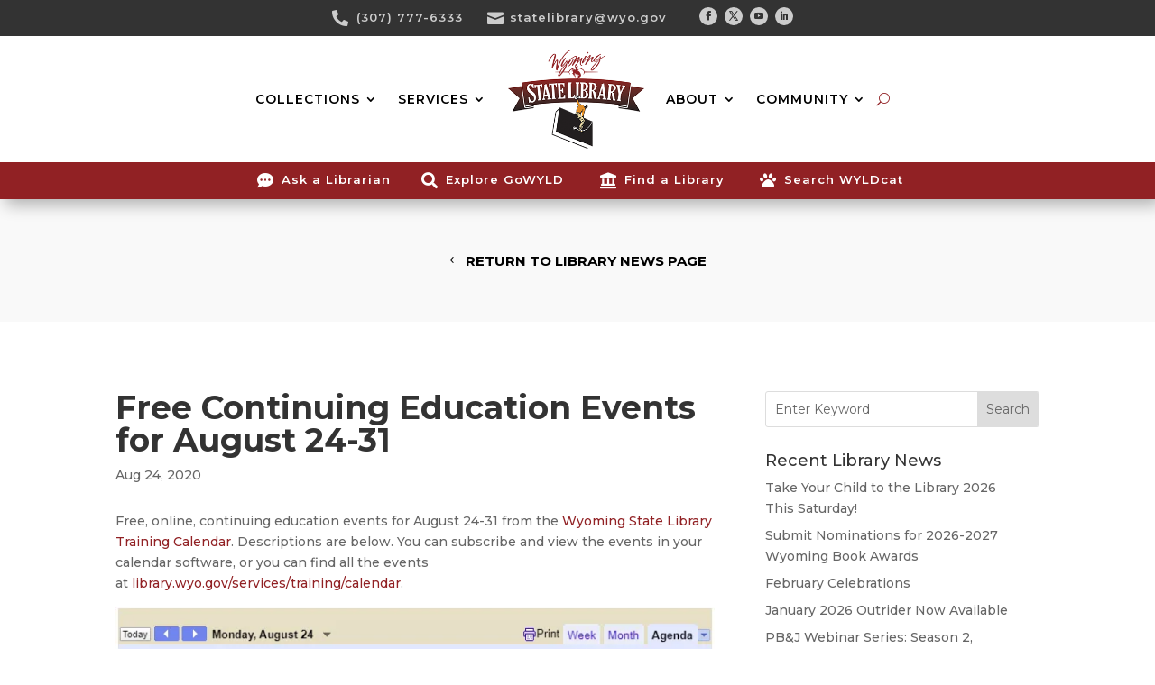

--- FILE ---
content_type: text/html; charset=utf-8
request_url: https://www.google.com/recaptcha/api2/anchor?ar=1&k=6LcP9A0lAAAAAI0GKtHx77DTqBhsge9pyKj7G-uU&co=aHR0cHM6Ly9saWJyYXJ5Lnd5by5nb3Y6NDQz&hl=en&v=N67nZn4AqZkNcbeMu4prBgzg&size=invisible&anchor-ms=20000&execute-ms=30000&cb=t7btuk5x9r73
body_size: 48858
content:
<!DOCTYPE HTML><html dir="ltr" lang="en"><head><meta http-equiv="Content-Type" content="text/html; charset=UTF-8">
<meta http-equiv="X-UA-Compatible" content="IE=edge">
<title>reCAPTCHA</title>
<style type="text/css">
/* cyrillic-ext */
@font-face {
  font-family: 'Roboto';
  font-style: normal;
  font-weight: 400;
  font-stretch: 100%;
  src: url(//fonts.gstatic.com/s/roboto/v48/KFO7CnqEu92Fr1ME7kSn66aGLdTylUAMa3GUBHMdazTgWw.woff2) format('woff2');
  unicode-range: U+0460-052F, U+1C80-1C8A, U+20B4, U+2DE0-2DFF, U+A640-A69F, U+FE2E-FE2F;
}
/* cyrillic */
@font-face {
  font-family: 'Roboto';
  font-style: normal;
  font-weight: 400;
  font-stretch: 100%;
  src: url(//fonts.gstatic.com/s/roboto/v48/KFO7CnqEu92Fr1ME7kSn66aGLdTylUAMa3iUBHMdazTgWw.woff2) format('woff2');
  unicode-range: U+0301, U+0400-045F, U+0490-0491, U+04B0-04B1, U+2116;
}
/* greek-ext */
@font-face {
  font-family: 'Roboto';
  font-style: normal;
  font-weight: 400;
  font-stretch: 100%;
  src: url(//fonts.gstatic.com/s/roboto/v48/KFO7CnqEu92Fr1ME7kSn66aGLdTylUAMa3CUBHMdazTgWw.woff2) format('woff2');
  unicode-range: U+1F00-1FFF;
}
/* greek */
@font-face {
  font-family: 'Roboto';
  font-style: normal;
  font-weight: 400;
  font-stretch: 100%;
  src: url(//fonts.gstatic.com/s/roboto/v48/KFO7CnqEu92Fr1ME7kSn66aGLdTylUAMa3-UBHMdazTgWw.woff2) format('woff2');
  unicode-range: U+0370-0377, U+037A-037F, U+0384-038A, U+038C, U+038E-03A1, U+03A3-03FF;
}
/* math */
@font-face {
  font-family: 'Roboto';
  font-style: normal;
  font-weight: 400;
  font-stretch: 100%;
  src: url(//fonts.gstatic.com/s/roboto/v48/KFO7CnqEu92Fr1ME7kSn66aGLdTylUAMawCUBHMdazTgWw.woff2) format('woff2');
  unicode-range: U+0302-0303, U+0305, U+0307-0308, U+0310, U+0312, U+0315, U+031A, U+0326-0327, U+032C, U+032F-0330, U+0332-0333, U+0338, U+033A, U+0346, U+034D, U+0391-03A1, U+03A3-03A9, U+03B1-03C9, U+03D1, U+03D5-03D6, U+03F0-03F1, U+03F4-03F5, U+2016-2017, U+2034-2038, U+203C, U+2040, U+2043, U+2047, U+2050, U+2057, U+205F, U+2070-2071, U+2074-208E, U+2090-209C, U+20D0-20DC, U+20E1, U+20E5-20EF, U+2100-2112, U+2114-2115, U+2117-2121, U+2123-214F, U+2190, U+2192, U+2194-21AE, U+21B0-21E5, U+21F1-21F2, U+21F4-2211, U+2213-2214, U+2216-22FF, U+2308-230B, U+2310, U+2319, U+231C-2321, U+2336-237A, U+237C, U+2395, U+239B-23B7, U+23D0, U+23DC-23E1, U+2474-2475, U+25AF, U+25B3, U+25B7, U+25BD, U+25C1, U+25CA, U+25CC, U+25FB, U+266D-266F, U+27C0-27FF, U+2900-2AFF, U+2B0E-2B11, U+2B30-2B4C, U+2BFE, U+3030, U+FF5B, U+FF5D, U+1D400-1D7FF, U+1EE00-1EEFF;
}
/* symbols */
@font-face {
  font-family: 'Roboto';
  font-style: normal;
  font-weight: 400;
  font-stretch: 100%;
  src: url(//fonts.gstatic.com/s/roboto/v48/KFO7CnqEu92Fr1ME7kSn66aGLdTylUAMaxKUBHMdazTgWw.woff2) format('woff2');
  unicode-range: U+0001-000C, U+000E-001F, U+007F-009F, U+20DD-20E0, U+20E2-20E4, U+2150-218F, U+2190, U+2192, U+2194-2199, U+21AF, U+21E6-21F0, U+21F3, U+2218-2219, U+2299, U+22C4-22C6, U+2300-243F, U+2440-244A, U+2460-24FF, U+25A0-27BF, U+2800-28FF, U+2921-2922, U+2981, U+29BF, U+29EB, U+2B00-2BFF, U+4DC0-4DFF, U+FFF9-FFFB, U+10140-1018E, U+10190-1019C, U+101A0, U+101D0-101FD, U+102E0-102FB, U+10E60-10E7E, U+1D2C0-1D2D3, U+1D2E0-1D37F, U+1F000-1F0FF, U+1F100-1F1AD, U+1F1E6-1F1FF, U+1F30D-1F30F, U+1F315, U+1F31C, U+1F31E, U+1F320-1F32C, U+1F336, U+1F378, U+1F37D, U+1F382, U+1F393-1F39F, U+1F3A7-1F3A8, U+1F3AC-1F3AF, U+1F3C2, U+1F3C4-1F3C6, U+1F3CA-1F3CE, U+1F3D4-1F3E0, U+1F3ED, U+1F3F1-1F3F3, U+1F3F5-1F3F7, U+1F408, U+1F415, U+1F41F, U+1F426, U+1F43F, U+1F441-1F442, U+1F444, U+1F446-1F449, U+1F44C-1F44E, U+1F453, U+1F46A, U+1F47D, U+1F4A3, U+1F4B0, U+1F4B3, U+1F4B9, U+1F4BB, U+1F4BF, U+1F4C8-1F4CB, U+1F4D6, U+1F4DA, U+1F4DF, U+1F4E3-1F4E6, U+1F4EA-1F4ED, U+1F4F7, U+1F4F9-1F4FB, U+1F4FD-1F4FE, U+1F503, U+1F507-1F50B, U+1F50D, U+1F512-1F513, U+1F53E-1F54A, U+1F54F-1F5FA, U+1F610, U+1F650-1F67F, U+1F687, U+1F68D, U+1F691, U+1F694, U+1F698, U+1F6AD, U+1F6B2, U+1F6B9-1F6BA, U+1F6BC, U+1F6C6-1F6CF, U+1F6D3-1F6D7, U+1F6E0-1F6EA, U+1F6F0-1F6F3, U+1F6F7-1F6FC, U+1F700-1F7FF, U+1F800-1F80B, U+1F810-1F847, U+1F850-1F859, U+1F860-1F887, U+1F890-1F8AD, U+1F8B0-1F8BB, U+1F8C0-1F8C1, U+1F900-1F90B, U+1F93B, U+1F946, U+1F984, U+1F996, U+1F9E9, U+1FA00-1FA6F, U+1FA70-1FA7C, U+1FA80-1FA89, U+1FA8F-1FAC6, U+1FACE-1FADC, U+1FADF-1FAE9, U+1FAF0-1FAF8, U+1FB00-1FBFF;
}
/* vietnamese */
@font-face {
  font-family: 'Roboto';
  font-style: normal;
  font-weight: 400;
  font-stretch: 100%;
  src: url(//fonts.gstatic.com/s/roboto/v48/KFO7CnqEu92Fr1ME7kSn66aGLdTylUAMa3OUBHMdazTgWw.woff2) format('woff2');
  unicode-range: U+0102-0103, U+0110-0111, U+0128-0129, U+0168-0169, U+01A0-01A1, U+01AF-01B0, U+0300-0301, U+0303-0304, U+0308-0309, U+0323, U+0329, U+1EA0-1EF9, U+20AB;
}
/* latin-ext */
@font-face {
  font-family: 'Roboto';
  font-style: normal;
  font-weight: 400;
  font-stretch: 100%;
  src: url(//fonts.gstatic.com/s/roboto/v48/KFO7CnqEu92Fr1ME7kSn66aGLdTylUAMa3KUBHMdazTgWw.woff2) format('woff2');
  unicode-range: U+0100-02BA, U+02BD-02C5, U+02C7-02CC, U+02CE-02D7, U+02DD-02FF, U+0304, U+0308, U+0329, U+1D00-1DBF, U+1E00-1E9F, U+1EF2-1EFF, U+2020, U+20A0-20AB, U+20AD-20C0, U+2113, U+2C60-2C7F, U+A720-A7FF;
}
/* latin */
@font-face {
  font-family: 'Roboto';
  font-style: normal;
  font-weight: 400;
  font-stretch: 100%;
  src: url(//fonts.gstatic.com/s/roboto/v48/KFO7CnqEu92Fr1ME7kSn66aGLdTylUAMa3yUBHMdazQ.woff2) format('woff2');
  unicode-range: U+0000-00FF, U+0131, U+0152-0153, U+02BB-02BC, U+02C6, U+02DA, U+02DC, U+0304, U+0308, U+0329, U+2000-206F, U+20AC, U+2122, U+2191, U+2193, U+2212, U+2215, U+FEFF, U+FFFD;
}
/* cyrillic-ext */
@font-face {
  font-family: 'Roboto';
  font-style: normal;
  font-weight: 500;
  font-stretch: 100%;
  src: url(//fonts.gstatic.com/s/roboto/v48/KFO7CnqEu92Fr1ME7kSn66aGLdTylUAMa3GUBHMdazTgWw.woff2) format('woff2');
  unicode-range: U+0460-052F, U+1C80-1C8A, U+20B4, U+2DE0-2DFF, U+A640-A69F, U+FE2E-FE2F;
}
/* cyrillic */
@font-face {
  font-family: 'Roboto';
  font-style: normal;
  font-weight: 500;
  font-stretch: 100%;
  src: url(//fonts.gstatic.com/s/roboto/v48/KFO7CnqEu92Fr1ME7kSn66aGLdTylUAMa3iUBHMdazTgWw.woff2) format('woff2');
  unicode-range: U+0301, U+0400-045F, U+0490-0491, U+04B0-04B1, U+2116;
}
/* greek-ext */
@font-face {
  font-family: 'Roboto';
  font-style: normal;
  font-weight: 500;
  font-stretch: 100%;
  src: url(//fonts.gstatic.com/s/roboto/v48/KFO7CnqEu92Fr1ME7kSn66aGLdTylUAMa3CUBHMdazTgWw.woff2) format('woff2');
  unicode-range: U+1F00-1FFF;
}
/* greek */
@font-face {
  font-family: 'Roboto';
  font-style: normal;
  font-weight: 500;
  font-stretch: 100%;
  src: url(//fonts.gstatic.com/s/roboto/v48/KFO7CnqEu92Fr1ME7kSn66aGLdTylUAMa3-UBHMdazTgWw.woff2) format('woff2');
  unicode-range: U+0370-0377, U+037A-037F, U+0384-038A, U+038C, U+038E-03A1, U+03A3-03FF;
}
/* math */
@font-face {
  font-family: 'Roboto';
  font-style: normal;
  font-weight: 500;
  font-stretch: 100%;
  src: url(//fonts.gstatic.com/s/roboto/v48/KFO7CnqEu92Fr1ME7kSn66aGLdTylUAMawCUBHMdazTgWw.woff2) format('woff2');
  unicode-range: U+0302-0303, U+0305, U+0307-0308, U+0310, U+0312, U+0315, U+031A, U+0326-0327, U+032C, U+032F-0330, U+0332-0333, U+0338, U+033A, U+0346, U+034D, U+0391-03A1, U+03A3-03A9, U+03B1-03C9, U+03D1, U+03D5-03D6, U+03F0-03F1, U+03F4-03F5, U+2016-2017, U+2034-2038, U+203C, U+2040, U+2043, U+2047, U+2050, U+2057, U+205F, U+2070-2071, U+2074-208E, U+2090-209C, U+20D0-20DC, U+20E1, U+20E5-20EF, U+2100-2112, U+2114-2115, U+2117-2121, U+2123-214F, U+2190, U+2192, U+2194-21AE, U+21B0-21E5, U+21F1-21F2, U+21F4-2211, U+2213-2214, U+2216-22FF, U+2308-230B, U+2310, U+2319, U+231C-2321, U+2336-237A, U+237C, U+2395, U+239B-23B7, U+23D0, U+23DC-23E1, U+2474-2475, U+25AF, U+25B3, U+25B7, U+25BD, U+25C1, U+25CA, U+25CC, U+25FB, U+266D-266F, U+27C0-27FF, U+2900-2AFF, U+2B0E-2B11, U+2B30-2B4C, U+2BFE, U+3030, U+FF5B, U+FF5D, U+1D400-1D7FF, U+1EE00-1EEFF;
}
/* symbols */
@font-face {
  font-family: 'Roboto';
  font-style: normal;
  font-weight: 500;
  font-stretch: 100%;
  src: url(//fonts.gstatic.com/s/roboto/v48/KFO7CnqEu92Fr1ME7kSn66aGLdTylUAMaxKUBHMdazTgWw.woff2) format('woff2');
  unicode-range: U+0001-000C, U+000E-001F, U+007F-009F, U+20DD-20E0, U+20E2-20E4, U+2150-218F, U+2190, U+2192, U+2194-2199, U+21AF, U+21E6-21F0, U+21F3, U+2218-2219, U+2299, U+22C4-22C6, U+2300-243F, U+2440-244A, U+2460-24FF, U+25A0-27BF, U+2800-28FF, U+2921-2922, U+2981, U+29BF, U+29EB, U+2B00-2BFF, U+4DC0-4DFF, U+FFF9-FFFB, U+10140-1018E, U+10190-1019C, U+101A0, U+101D0-101FD, U+102E0-102FB, U+10E60-10E7E, U+1D2C0-1D2D3, U+1D2E0-1D37F, U+1F000-1F0FF, U+1F100-1F1AD, U+1F1E6-1F1FF, U+1F30D-1F30F, U+1F315, U+1F31C, U+1F31E, U+1F320-1F32C, U+1F336, U+1F378, U+1F37D, U+1F382, U+1F393-1F39F, U+1F3A7-1F3A8, U+1F3AC-1F3AF, U+1F3C2, U+1F3C4-1F3C6, U+1F3CA-1F3CE, U+1F3D4-1F3E0, U+1F3ED, U+1F3F1-1F3F3, U+1F3F5-1F3F7, U+1F408, U+1F415, U+1F41F, U+1F426, U+1F43F, U+1F441-1F442, U+1F444, U+1F446-1F449, U+1F44C-1F44E, U+1F453, U+1F46A, U+1F47D, U+1F4A3, U+1F4B0, U+1F4B3, U+1F4B9, U+1F4BB, U+1F4BF, U+1F4C8-1F4CB, U+1F4D6, U+1F4DA, U+1F4DF, U+1F4E3-1F4E6, U+1F4EA-1F4ED, U+1F4F7, U+1F4F9-1F4FB, U+1F4FD-1F4FE, U+1F503, U+1F507-1F50B, U+1F50D, U+1F512-1F513, U+1F53E-1F54A, U+1F54F-1F5FA, U+1F610, U+1F650-1F67F, U+1F687, U+1F68D, U+1F691, U+1F694, U+1F698, U+1F6AD, U+1F6B2, U+1F6B9-1F6BA, U+1F6BC, U+1F6C6-1F6CF, U+1F6D3-1F6D7, U+1F6E0-1F6EA, U+1F6F0-1F6F3, U+1F6F7-1F6FC, U+1F700-1F7FF, U+1F800-1F80B, U+1F810-1F847, U+1F850-1F859, U+1F860-1F887, U+1F890-1F8AD, U+1F8B0-1F8BB, U+1F8C0-1F8C1, U+1F900-1F90B, U+1F93B, U+1F946, U+1F984, U+1F996, U+1F9E9, U+1FA00-1FA6F, U+1FA70-1FA7C, U+1FA80-1FA89, U+1FA8F-1FAC6, U+1FACE-1FADC, U+1FADF-1FAE9, U+1FAF0-1FAF8, U+1FB00-1FBFF;
}
/* vietnamese */
@font-face {
  font-family: 'Roboto';
  font-style: normal;
  font-weight: 500;
  font-stretch: 100%;
  src: url(//fonts.gstatic.com/s/roboto/v48/KFO7CnqEu92Fr1ME7kSn66aGLdTylUAMa3OUBHMdazTgWw.woff2) format('woff2');
  unicode-range: U+0102-0103, U+0110-0111, U+0128-0129, U+0168-0169, U+01A0-01A1, U+01AF-01B0, U+0300-0301, U+0303-0304, U+0308-0309, U+0323, U+0329, U+1EA0-1EF9, U+20AB;
}
/* latin-ext */
@font-face {
  font-family: 'Roboto';
  font-style: normal;
  font-weight: 500;
  font-stretch: 100%;
  src: url(//fonts.gstatic.com/s/roboto/v48/KFO7CnqEu92Fr1ME7kSn66aGLdTylUAMa3KUBHMdazTgWw.woff2) format('woff2');
  unicode-range: U+0100-02BA, U+02BD-02C5, U+02C7-02CC, U+02CE-02D7, U+02DD-02FF, U+0304, U+0308, U+0329, U+1D00-1DBF, U+1E00-1E9F, U+1EF2-1EFF, U+2020, U+20A0-20AB, U+20AD-20C0, U+2113, U+2C60-2C7F, U+A720-A7FF;
}
/* latin */
@font-face {
  font-family: 'Roboto';
  font-style: normal;
  font-weight: 500;
  font-stretch: 100%;
  src: url(//fonts.gstatic.com/s/roboto/v48/KFO7CnqEu92Fr1ME7kSn66aGLdTylUAMa3yUBHMdazQ.woff2) format('woff2');
  unicode-range: U+0000-00FF, U+0131, U+0152-0153, U+02BB-02BC, U+02C6, U+02DA, U+02DC, U+0304, U+0308, U+0329, U+2000-206F, U+20AC, U+2122, U+2191, U+2193, U+2212, U+2215, U+FEFF, U+FFFD;
}
/* cyrillic-ext */
@font-face {
  font-family: 'Roboto';
  font-style: normal;
  font-weight: 900;
  font-stretch: 100%;
  src: url(//fonts.gstatic.com/s/roboto/v48/KFO7CnqEu92Fr1ME7kSn66aGLdTylUAMa3GUBHMdazTgWw.woff2) format('woff2');
  unicode-range: U+0460-052F, U+1C80-1C8A, U+20B4, U+2DE0-2DFF, U+A640-A69F, U+FE2E-FE2F;
}
/* cyrillic */
@font-face {
  font-family: 'Roboto';
  font-style: normal;
  font-weight: 900;
  font-stretch: 100%;
  src: url(//fonts.gstatic.com/s/roboto/v48/KFO7CnqEu92Fr1ME7kSn66aGLdTylUAMa3iUBHMdazTgWw.woff2) format('woff2');
  unicode-range: U+0301, U+0400-045F, U+0490-0491, U+04B0-04B1, U+2116;
}
/* greek-ext */
@font-face {
  font-family: 'Roboto';
  font-style: normal;
  font-weight: 900;
  font-stretch: 100%;
  src: url(//fonts.gstatic.com/s/roboto/v48/KFO7CnqEu92Fr1ME7kSn66aGLdTylUAMa3CUBHMdazTgWw.woff2) format('woff2');
  unicode-range: U+1F00-1FFF;
}
/* greek */
@font-face {
  font-family: 'Roboto';
  font-style: normal;
  font-weight: 900;
  font-stretch: 100%;
  src: url(//fonts.gstatic.com/s/roboto/v48/KFO7CnqEu92Fr1ME7kSn66aGLdTylUAMa3-UBHMdazTgWw.woff2) format('woff2');
  unicode-range: U+0370-0377, U+037A-037F, U+0384-038A, U+038C, U+038E-03A1, U+03A3-03FF;
}
/* math */
@font-face {
  font-family: 'Roboto';
  font-style: normal;
  font-weight: 900;
  font-stretch: 100%;
  src: url(//fonts.gstatic.com/s/roboto/v48/KFO7CnqEu92Fr1ME7kSn66aGLdTylUAMawCUBHMdazTgWw.woff2) format('woff2');
  unicode-range: U+0302-0303, U+0305, U+0307-0308, U+0310, U+0312, U+0315, U+031A, U+0326-0327, U+032C, U+032F-0330, U+0332-0333, U+0338, U+033A, U+0346, U+034D, U+0391-03A1, U+03A3-03A9, U+03B1-03C9, U+03D1, U+03D5-03D6, U+03F0-03F1, U+03F4-03F5, U+2016-2017, U+2034-2038, U+203C, U+2040, U+2043, U+2047, U+2050, U+2057, U+205F, U+2070-2071, U+2074-208E, U+2090-209C, U+20D0-20DC, U+20E1, U+20E5-20EF, U+2100-2112, U+2114-2115, U+2117-2121, U+2123-214F, U+2190, U+2192, U+2194-21AE, U+21B0-21E5, U+21F1-21F2, U+21F4-2211, U+2213-2214, U+2216-22FF, U+2308-230B, U+2310, U+2319, U+231C-2321, U+2336-237A, U+237C, U+2395, U+239B-23B7, U+23D0, U+23DC-23E1, U+2474-2475, U+25AF, U+25B3, U+25B7, U+25BD, U+25C1, U+25CA, U+25CC, U+25FB, U+266D-266F, U+27C0-27FF, U+2900-2AFF, U+2B0E-2B11, U+2B30-2B4C, U+2BFE, U+3030, U+FF5B, U+FF5D, U+1D400-1D7FF, U+1EE00-1EEFF;
}
/* symbols */
@font-face {
  font-family: 'Roboto';
  font-style: normal;
  font-weight: 900;
  font-stretch: 100%;
  src: url(//fonts.gstatic.com/s/roboto/v48/KFO7CnqEu92Fr1ME7kSn66aGLdTylUAMaxKUBHMdazTgWw.woff2) format('woff2');
  unicode-range: U+0001-000C, U+000E-001F, U+007F-009F, U+20DD-20E0, U+20E2-20E4, U+2150-218F, U+2190, U+2192, U+2194-2199, U+21AF, U+21E6-21F0, U+21F3, U+2218-2219, U+2299, U+22C4-22C6, U+2300-243F, U+2440-244A, U+2460-24FF, U+25A0-27BF, U+2800-28FF, U+2921-2922, U+2981, U+29BF, U+29EB, U+2B00-2BFF, U+4DC0-4DFF, U+FFF9-FFFB, U+10140-1018E, U+10190-1019C, U+101A0, U+101D0-101FD, U+102E0-102FB, U+10E60-10E7E, U+1D2C0-1D2D3, U+1D2E0-1D37F, U+1F000-1F0FF, U+1F100-1F1AD, U+1F1E6-1F1FF, U+1F30D-1F30F, U+1F315, U+1F31C, U+1F31E, U+1F320-1F32C, U+1F336, U+1F378, U+1F37D, U+1F382, U+1F393-1F39F, U+1F3A7-1F3A8, U+1F3AC-1F3AF, U+1F3C2, U+1F3C4-1F3C6, U+1F3CA-1F3CE, U+1F3D4-1F3E0, U+1F3ED, U+1F3F1-1F3F3, U+1F3F5-1F3F7, U+1F408, U+1F415, U+1F41F, U+1F426, U+1F43F, U+1F441-1F442, U+1F444, U+1F446-1F449, U+1F44C-1F44E, U+1F453, U+1F46A, U+1F47D, U+1F4A3, U+1F4B0, U+1F4B3, U+1F4B9, U+1F4BB, U+1F4BF, U+1F4C8-1F4CB, U+1F4D6, U+1F4DA, U+1F4DF, U+1F4E3-1F4E6, U+1F4EA-1F4ED, U+1F4F7, U+1F4F9-1F4FB, U+1F4FD-1F4FE, U+1F503, U+1F507-1F50B, U+1F50D, U+1F512-1F513, U+1F53E-1F54A, U+1F54F-1F5FA, U+1F610, U+1F650-1F67F, U+1F687, U+1F68D, U+1F691, U+1F694, U+1F698, U+1F6AD, U+1F6B2, U+1F6B9-1F6BA, U+1F6BC, U+1F6C6-1F6CF, U+1F6D3-1F6D7, U+1F6E0-1F6EA, U+1F6F0-1F6F3, U+1F6F7-1F6FC, U+1F700-1F7FF, U+1F800-1F80B, U+1F810-1F847, U+1F850-1F859, U+1F860-1F887, U+1F890-1F8AD, U+1F8B0-1F8BB, U+1F8C0-1F8C1, U+1F900-1F90B, U+1F93B, U+1F946, U+1F984, U+1F996, U+1F9E9, U+1FA00-1FA6F, U+1FA70-1FA7C, U+1FA80-1FA89, U+1FA8F-1FAC6, U+1FACE-1FADC, U+1FADF-1FAE9, U+1FAF0-1FAF8, U+1FB00-1FBFF;
}
/* vietnamese */
@font-face {
  font-family: 'Roboto';
  font-style: normal;
  font-weight: 900;
  font-stretch: 100%;
  src: url(//fonts.gstatic.com/s/roboto/v48/KFO7CnqEu92Fr1ME7kSn66aGLdTylUAMa3OUBHMdazTgWw.woff2) format('woff2');
  unicode-range: U+0102-0103, U+0110-0111, U+0128-0129, U+0168-0169, U+01A0-01A1, U+01AF-01B0, U+0300-0301, U+0303-0304, U+0308-0309, U+0323, U+0329, U+1EA0-1EF9, U+20AB;
}
/* latin-ext */
@font-face {
  font-family: 'Roboto';
  font-style: normal;
  font-weight: 900;
  font-stretch: 100%;
  src: url(//fonts.gstatic.com/s/roboto/v48/KFO7CnqEu92Fr1ME7kSn66aGLdTylUAMa3KUBHMdazTgWw.woff2) format('woff2');
  unicode-range: U+0100-02BA, U+02BD-02C5, U+02C7-02CC, U+02CE-02D7, U+02DD-02FF, U+0304, U+0308, U+0329, U+1D00-1DBF, U+1E00-1E9F, U+1EF2-1EFF, U+2020, U+20A0-20AB, U+20AD-20C0, U+2113, U+2C60-2C7F, U+A720-A7FF;
}
/* latin */
@font-face {
  font-family: 'Roboto';
  font-style: normal;
  font-weight: 900;
  font-stretch: 100%;
  src: url(//fonts.gstatic.com/s/roboto/v48/KFO7CnqEu92Fr1ME7kSn66aGLdTylUAMa3yUBHMdazQ.woff2) format('woff2');
  unicode-range: U+0000-00FF, U+0131, U+0152-0153, U+02BB-02BC, U+02C6, U+02DA, U+02DC, U+0304, U+0308, U+0329, U+2000-206F, U+20AC, U+2122, U+2191, U+2193, U+2212, U+2215, U+FEFF, U+FFFD;
}

</style>
<link rel="stylesheet" type="text/css" href="https://www.gstatic.com/recaptcha/releases/N67nZn4AqZkNcbeMu4prBgzg/styles__ltr.css">
<script nonce="iPzWJya_Z2pw8PQxWdukYQ" type="text/javascript">window['__recaptcha_api'] = 'https://www.google.com/recaptcha/api2/';</script>
<script type="text/javascript" src="https://www.gstatic.com/recaptcha/releases/N67nZn4AqZkNcbeMu4prBgzg/recaptcha__en.js" nonce="iPzWJya_Z2pw8PQxWdukYQ">
      
    </script></head>
<body><div id="rc-anchor-alert" class="rc-anchor-alert"></div>
<input type="hidden" id="recaptcha-token" value="[base64]">
<script type="text/javascript" nonce="iPzWJya_Z2pw8PQxWdukYQ">
      recaptcha.anchor.Main.init("[\x22ainput\x22,[\x22bgdata\x22,\x22\x22,\[base64]/[base64]/[base64]/[base64]/[base64]/[base64]/[base64]/[base64]/bmV3IFlbcV0oQVswXSk6aD09Mj9uZXcgWVtxXShBWzBdLEFbMV0pOmg9PTM/bmV3IFlbcV0oQVswXSxBWzFdLEFbMl0pOmg9PTQ/[base64]/aXcoSS5ILEkpOngoOCx0cnVlLEkpfSxFMj12LnJlcXVlc3RJZGxlQ2FsbGJhY2s/[base64]/[base64]/[base64]/[base64]\\u003d\x22,\[base64]\\u003d\x22,\[base64]/Dq8K1wqJiw6d/w4cQw7Q6DDXCrBfDs0Mjw5HCoRpCC8OOwrsgwp5DIsKbw6zCqcOIPsK9wozDqA3CmhzCpjbDlsKyKyUuwqtbWXIIwoTDonoQIhvCk8K7AcKXNWnDvMOER8ONQsKmQ2XDhiXCrMOEd0smU8O6c8KRwr/Dm3/Ds1EnwqrDhMO/fcOhw53CoknDicODw5rDvsKALsO6wpHDoRRDw6pyI8KPw5nDmXdnWW3DiCV3w6/CjsKYVsO1w5zDoMK6CMK0w7BLTMOhX8KAIcK7LVYgwplewqF+woRuwonDhmRywoxRQUfCvkwzwr3DoMOUGSYPf3FPcyLDhMOPwonDoj5Lw4MgHzNzAnBewrM9W34SIU0DGk/ChBV5w6nDpxHCncKrw53CgFZ7LnE4wpDDiErCjsOrw6Znw5Zdw7XDtMKKwoMvbwLCh8K3wq8lwoRnwpXCo8KGw4rDu29Xew5gw6xVKVohVAjDpcKuwrtTW3dGQUk/wq3CsHTDt2zDpBrCuC/DkMKdXjovw6HDug1gw5XCi8OINR/Dm8OHVcKhwpJnZ8Kyw7RFBx7DsH7DqFbDlEpowrNhw7ccT8Kxw6kcwqpBIjxIw7XCpg/DkkU/[base64]/DgX/Cu8K3eH0vGAbDjcKtF8OIwo/DvcKSZDHCtwXDsXVsw7LChsOKw4wXwrPCm1TDq3LDlTVZR3AmE8KeX8O1VsOnw7ckwrEJChrDrGcFw5dvB1fDoMO9wpR+VsK3wocqY1tGwpdFw4Y6d8OGfRjDvH8sfMOsPhAZZsKKwqgcw5DDgsOCWw7DixzDkSLCr8O5Mw/ChMOuw6vDmW/CnsOjwq3DsQtYw6LCrMOmMTpiwqI8w68RHR/Ds1xLMcO4woJ8wp/DgT91woNQfMKWZcKDwoPCosKgwpbCuHMIwoJ8wr/CpcOcwqfDmTvDtcO3EMKGwozCghxgDXcyKBnCh8KTwo9Aw4Faw7UqAsKQE8KDwpbDiiDCuSRSw5d7G13Dl8K8wrEdeGFPD8KgwrkzScO/YEFfw44ew5JdWwjCisOjw6rCm8OBbiF0w7DDq8Kww4zDnzDDuULDmlvCg8Ogw7Vcw4cUw4jDvCfCny86w60fXhjDoMKDIzLDlcKDCTfCr8OhQcKYcjzDk8K9w5/Dh2EAG8OMw77ClzcBw4d3wo3DpjQWw4cfYyVYXcOHwpxrw6gjw5sZJWF9w5lhwoRIQkwjLcOww6vChVFwwoNPYSAkWiTDicKFw5V4XcOBJ8KoJ8O1NMK8w6vCmRQUw7bCqcKsAsKrw5l7W8OWeSJ+NkZzwqJPwpJ4HMO7OgjDsl49HMOTwofDocKTw44KKT/DtMOcZ3dLB8KIwprCoMKVw4LDtsOYwqbDl8Onw5fCo0hjQ8K/wr0keyJXw7vClT3DlcOvw6HDisOTfsKbwonCmsKFwq3Cq1tcwo0hWsOQwqkmwr9hw5fDucOXGmfCpHjCpAJ4wrQSC8OkwrXDucKwVsK4w6PCrsKhwq1UHBbClcKlworCtcOTeQXDqEZowovDoCg7w7jCiXLCmmhafWpYXsOQNlJkWVXDqGHCq8Owwo/CiMOaLhXClUnCjUk8USHCocOSw7d7w45ewqhuwqV1b0bDlHbDicO8VsOSIsKrSj4mwqnChXYVwp/CrXXCvcOYTMOnfh/[base64]/CtcOvak4kDsOgw4treidULmHCmsOhTlEvNwTChFMYw6bCqBV5wobCqTrDqQxww4vCqMO7UCbCtcOBQMK/[base64]/DgsOkwpczw7cRw5ofwojDtMK/RcO2OsOtwo5dwoPCtFTCtsOzKTddYMOvMcK+eGx4fkvCucOud8KJw48pNMK+wqR/wpVNw71sZcKQwqLCocO3wq0+AcKKecOqShfDgMKrworDn8KUwqbCoXJEJMOnwrzCqS80w4zDuMOtE8OLw47CocOlZ1tiw5DCjB0PwofCgMKqWHQXScKgeQLDu8OEw5PDqlx4OsK5HifCp8KzaTQ1QcO2R1ROw63ClFgOw5tPB3PDkMKtwpHDvcOYw7/DncOIWsOsw6XCkcK5Z8OXw5PDjcKOwp7Djl0YFcOtwqLDn8KWw6MMERYHT8KVw6HDlxh9w4xXw6XDum1SwqHDkUjDhMKmwr3Ds8Orwp3CscKtZcOVL8KDR8Oaw6Rxwqd2w6x7w73CiMKCw4YvdcKxf0LClR/CuibDmsKdwrHCp1bCosKBdjVsWCLCohfDosOQAsK0bznCosKYK3krGMOySEHDrsKZasOYw7djR3oRw5XDrsK2wrHDki03wprDhMK+GcKcHcOEcDjDlG1EGA7CnmzCoiPDoipQwppsIsORw7FyCMKKT8KZGMOWwpZhChDDgcK+w6BVOMOfwqUGwrHCshR/w7/[base64]/Cq8OhODAZw6ZEwqfDosOxw440fMK1wp4Fw7nDpMOqFcODAcOxwo87ODTCncOxw6leKzPDgUvDsnoLwoDCqBU5w5DCm8K1aMKADz8GwpfDr8KrOlbDoMKkEj/DjUzCsgPDpiUzQ8OQH8KsHsOaw4tjwq0RwrvDpMKOwq/CpwfCksOswrYkw7bDh1vChWRBKEgHGj/[base64]/DrybDsgzCn8OIX0vDmcO8w7dXYk/[base64]/[base64]/DlEwEPsOswoHDmsOCwopjw4EKw4heesO3dsK2YcKnw591ScK1wqA9CR/ClcKjYsK5wpHCvcO7b8ORBCXDsVVow7kzUQXChHE1DsKxw7zDhG/CiBlEA8OPQHjCqiLCqMOQSMOxw7XDk3EtQ8OaGsKLw78GwqfDpC/CuRwXw6rDocK6XcK9Q8O0w5Vkw5tVd8OaPDcuw4xnMx/DgcKHw7hWBMKtwp/DnFpgAcOLwrPDssOnw4XDgXQyTMKNFcKswrM/GWAww4cRwpDDlcKswpQ+dDzCjyHDr8KBw5FbwpFDw7bCrA9FA8OeYhUzw5rDh0/Dh8OPw5wRwrPCgMOXf3F1NMKfwojDmsKKZsO4w7hKw4J5w4FZasOYw7PCtsOAw5HCvcOvwrs3FsOEGV3CsjdBwpQ+w4NqC8KfBSM/[base64]/wrnCm8OiJsKOw7zDtsKDUVzDgBnCpsKIw7rCr8O2ckV4acKLdsK8w7UswqgTVkVlJhxKwp7CsUjCpcKfdyDDmXXCpRArdFTCp3MlOcOBZMKAQT7CrwrDnMO7wpVRwpFQDzjCjsOuw6gRMVLCniDDjlJCPMOAw7vDmiVAw6DCj8OVNEQsw4LCs8O/Q0jCo3Mow4pfdsKuX8Kcw5PDgF7Dv8K0wpfCv8KUwpRJWMO4wr7Cti82w6fDkcOzbDPDmTQMHy7CvGXDtcOkw59kIR/DgHfCq8Omwrwiw53DmlrDvn8wwpHDuH3CucKIMAEWImDDhmXDnsO5wqXCq8KPRl7CkFrDrsONYMOmw6DCvBBTw4ELI8Kbbgx5fsOuw44TwqDDtWFSRMKgLDBcw6nDnsKswoPDtcKAwr/CgcKlw7Z5VsKYw5BWwrDCk8KhIG03w6TDv8KbwqXChcK8aMKJw6oaL1F5wpkQwrgNJnRDwr8BK8Kmw7gEDiTCuDJkaSXCo8KPw6XCncO0w4IaHQXCkhDCryHDuMORMCHCsivClcKIw5NMwobDuMKqYsOEwrIVIlVYwpHDusOaYT5sfMOSJMOIeG7Cl8OZw4JiMMO/MAggw4zCs8OKUcOVw7bCiWPCghgzGz54eA/CjcOcwpLCvlw2WsONJ8Otw6/[base64]/IMKhw50tMlXCvndLUEjDj8OsO0HDuGbDvFlpw79bBzHCiEt2w7jDng1xwrPCmsOBwoPCkR/DkMKTwpd9wpvDlMKkw4Mzw5VuwrXDmg/CgcOEMVE3S8KKEhQUGcOVwr/CkcO+w4rCocKGwpvDmcKqd0rCpMOewqPDuMKtYhY9woVwGAAAI8OdMMKdT8OwwokLw7A+Nj5Kw6vCn1BbwqoPw63CljoHwpTCu8Ozw7/DuyYYf39Mai/DiMO/HCdAwrUnVcKUw54DWcKRccKrw67DvirDssOMw6bCsAV2wp3CuzbCr8K6ecK0woDCmwxKw4t5PMOBw4hKXXLCplNlfsOIwpPCqcO/w5LCrSJrwqggBizDpw3CllfDucOKRC8zw6PCgsOUw4zCu8K5wq/DkMODOT7CmsKxw7TDsmMrwrvCjHzDkMOfZMKpwqDCkMKMVjTDl23Cv8K8KMKYwr/CpkJawqXCs8O0w4VbHsONMWzCqcO+TX9ww4zCsjlGYcOkwoddfMKWwqJJw5M9w4ocwqwFeMK6w7vCrsK6wpjDu8KVDm3DoGDDk2XCuTdKwqzDqQsjOsOXw5s8S8KcMRl/HDBEJcOGwqjDucOlw4nCk8O2bcKfN2c5F8KoXHI1wrPDr8OUw4/CtsOWw7QLw5IdLMO3wpHDuyvDp2EGwq98w6tPw7TCgWQBDlJSwoFbwrHClsKbdGstdcO5w5gMGW8HwrB+w5sWElYjwo/DvlHDtWsbScKSbU3CtMOmaVt8L0HDtsOVwrzDjhUKS8K4w6nCqSd1EFbDpSrDhHIrwppULMKYw7LCnsKVByoxw43CqgPCoxxgw40Aw53CtEYbYRtBw6LCrcKpJsKsBDjCkXLDv8KgwpDDmHtHVcKQem/DhibDq8Kuwr1sF2zCqsK3aEMNXwTDgsOGwqdpw4rDk8OCw6rCtMO3wo7CqivCkGYzHVluw7HCocO5PT3DncK2wohjwoDDp8O4wo/[base64]/CkyrDpcK2B8Oaw7XDlcKuwpo7chnCqWTDkSIbw7x1wprDisKsw4HCq8K3w7DDjAJqBsKWJ1d6QADDj0IKwqPCoFvCsETCqcOuwopXw5cOaMKZe8OmWcKiw7lvQRHDisO3w65bX8OcfB7CtsOqwoDDlcOAbDvCtRQBXsKlw4jCv3PCg3zDgBHCvcKEccOKw4R/AMO0eBU8HsKYw6/DqsKCw4Y1TTvDtsOEw4vCkVjDvxzDiAAaOsObeMOewqjClsO0wp7DqgPDp8KcT8KaBRjDi8KgwoAKWWrDuQ3DmMKcYQluw4dTw6ELw6xPw6rCoMOvfcOnw43Dt8OyTU0BwqA8w5pFbMOPImpcwpJwwp/CvcOPYiRhNcOrwpHCg8OGwobCrDsLIMO8K8KvXyk/d3nCpF0DwrfDicOcwrzCpMK+w5DDm8KowpUfwpTDoDYdwrg+OQVIYcKHw6zDmmbCpCDCtyNPw4bCjcO3KWDCvypJXnvCkHfCnWABw55uw67Ch8KpwofDrF/[base64]/TMKhC8KkZEdgw5Igwr4nw4B7csOMw7TCtnDDh8Otw57CncKew5XCjsKMw4fCncOSw5fDhD9BU1VIV8KGwr4ceWrCrRnDugrCv8K6DMOiw40ofMKjLsK9UMOUQFxwb8OwNE0yEzDCmgPDnBZvC8OPwrHDrMOsw4pKCn7DqHM/wojDuD/[base64]/[base64]/[base64]/Cs8OZb8K2w7rCg3DCtxHDiX8sbcKhW3Mnw5vCgl9DQcOiwovCmFPDtmYwwrd2wq8TLErCpGTDuEHCpCvDmVjCix3Cl8OywqQ/w4Nyw7jCvEhqwqIIwrvClXPCh8KZw5LDlMOBWsO0woRrAEJAwp7CmcKFw4c3w6/Dr8OME3TCvVPDpX7Dm8OgYcO/[base64]/CkMKeMMO7w4nCj8OWRsKLc8KAw6rCg8Oaw4Y8w4oSwqjDuHFlw4jCgxPDncKewrBVw6nCpMOhVlfChMOEECvDqV7CosKEOA3Cj8Oxw7/[base64]/w4jDpsKQesOQVMKqwp1/[base64]/[base64]/CocOqwq0JVcKjWhrCkWTDg8OYwppOS8KmL27CnCfCgMOzw6bDlcKffw/CjMOeTnPDvS0jXMKTwp7CvMKWwokrH0kIWWfCgMOfw4QCbcKnOW7Dq8KkaEnCr8Osw7RhScKCQsKJfcKYOMKKwqRHwr7CoQEFwr1aw7XDghBpwqPCtEEGwqXDokp9CMOKwoZLw7/Dl3bCh0EUw6bCksOhw7LDhMOYw7pDRXx4XFrClRdNCcK4Y3nDtsKsYDRVP8OEwr0sECYwKcO9w47DrSjDt8OgV8O6VMKDYsKew5h7OhQWW3k+Wi95wq/[base64]/wrPCsFgdchxUw4zCugDDoVY1RCMFKDllw6DDnzp/EwB+bMKlw6oIw7vCjsKQYcOawrhKFMKoDcKDdlctw5zDmwHCqcK6w5zChirDuQrCtW0NXGdwRwIcCsKpwp5Qw4xQAxlSw4nCsxUcw7jCvXg0woY/OhXDl2IIwprCq8K8w5UfGVfCnjjDtsK5KcO0wrbDim5iJ8Kowp/CscKgPWV4wovCvsOVEMOTw5/CjAzDtn8CTcKowofDmsOPfsK4wpEIw50wLH/CtMKEPhtEBjHCi3zDvsOXw5LCm8OJw6rCvcOISMKGwrLDpDDDhRfDiUIZwrLDs8KNUsKjLsK1HEEFwoUcwoIfXC7Dqixww7fCqijCqEFyw4TDtR/DpH1Rw6DDoXMlw7MWw5XDkxDCqRgIw5nCmWxMEHctT3fDoAQPBcOPaV3Cp8OARcO/wp1iTMKWwoTClsOWw7HCmwzCiH0lOiQHKnUDw63DryFeUQzCuG5rwq/ClMOkw7tFF8KlwrXDqkIJLsOpED3CvlDCt2UTwrbCtMKubhRqw6HDpxjCsMKXH8OIw58awrtGw7VHc8OzAsKsw7jDmcK+MRJcw7jDjMOUw7g/U8OOwrrCkSXCqMO1w7lWw67DqMKXwovCkcK8w4zDkMKZw6J7w7fDu8OGQGcMT8KXwp/DpMOLw40tFgczwrlaZUHDuwDDvcOOwobCpcO3CMK9FwnCh30xwo4Nw5Jywr3CkRLDlMO3QSDDh0PCvcK2wovCvkXDimfCk8KrwoNIBVbDq3YKwqtiw5N4w5leBMKXAQ96w4DCg8Ofw6vCon/ClwbDoDrCkHDCpEdPWcOEK2FgH8KewpjDsyUXw73ChDPCtsKQOMKZclPDk8KLwrrCoD7DiRt/w7PClRo/[base64]/wrjCgMKlSsOOD8OxUjXCo8K+S2nDucKkEsOEYEDCj8OgT8Ogw6lPeMKpwqDDtGsuwrNnUBcjw4PDnX/DisKfwrXCn8KkOTpcw5zDvsO+wpHCn1vCuw5+wq1VYcOgb8KWwqvCusKKwrfCogvDosO5asKfKcKUwo7DpH5KQ21Zf8OZU8KoA8KhwqfCocOPw6EGw79yw4fCiBQNwrvDn1/DkSTCth3Cs14/wqDDmcKAZcOHwqJ3akQ9wqHCksKnJnXCvTNNwrNBwrRnPsKUJ2kES8OpP3nDlzJDwpw1w5XDqMObe8K3OMOawp1nw63Cg8K6ZMKLDMKuUsKvEUsjwrrCi8KRLRnClXfDrMK/dXUvUT4xLQHCosO9GMOjw7tiFcO9w65dAGDCninCsWzCr17CrMOKeA7DucKVQMKfwrwiTcKUfQvDqcKoaxIDbMO/ZiZswpdwYsOCVxPDuMOMw7HCljFjdcKrfTBgwqYrw7TCmcOeJ8KoWMKIw59awpXCksKzw47Dk0Q2DMOdwp9CwqfDil8pw4DDlR/DrsKkwpsmwrPDgg/CtRFgw5swbMKvw6vCqE3CjcO5wofDkcODwqgLG8ODw5Q5BcO/[base64]/DsnoMQMKLwqPDom4ENkYgQSjCvXHDmx4kwpEaAHvCvQnDpHRCG8Ojw6TCunTDm8OAWFFAw7x8fmFZw4TDisOgw7x9wp4Gw6VJwrrDmD0oW1LCpHAnN8KzGsKEwr7DumLCpDXCpyw+UMKzwoB8CCDCtsOFwpzCnjPClMORw4nDjmJzHCDDkx/Dn8Kawq50w4jCtm5uwrbCu2YUw5/DiWQqL8KHY8O/fcK9wpJvwqrDnMKVAmjDkk3DkDPDjFnDsl/DumTCkCHCicKGAcKkA8KcJsKgVAbClWJfwobCrXI0GkEECCDCk2fCtDHCg8KfVGxHwpZLwpx2w7fDo8OZem5Hw5DCrsOlwp7DhsK7w67DisOpIAPChR0SVcKRwoXDnBoNwqhfNlvCqDw2w4vCkcKpTS/CicKbN8OQw7bDvzQGE8ODw6LCvH51asOnw5oswpd9w4XDkFfDmi0BSsO/w7ohw6oww7MzY8OIbgzDmMKpw7QMWcKnQsK0NQHDk8K9LlsKw6Mgw7PCmsK3RSLCv8Oib8OSbMKMTcO2aMK/[base64]/DvhPCu8Orw6HCn8KRwrBqKWhEw5PDthvCrMOVe0ttw57CuMOxw5tCAkYKwr/DpVDCkMONwosne8KmWcKtwrDDs1HDg8OBwp57wqsUKcOLw6tWYMKsw53CjcKbwozCkUrDgcKvwo9KwrFqwqRvZ8Ogw6F1wrfCnAd4HmPDtcOfw4cBUxA3w6DDjSTCssKaw58qw57DqxjDmgJHFUvDgnLDoWMxOl/DtCjDlMKxwo3Cn8OPw4EEQcOCc8K9w5PClwjCvVvDgDHDhgTDuFfCjcO0w7FBwodjw7RcSwvCtcKTwrLDlsKnwrjCvkXDpMKVw6AVPXIKwpw7w6cuVkfCosKEw7Buw4dINVLDicO0ZMO5Sns7wrJ3O1LCgsKtwq3DvcOnaknCmBvCjMKoesODD8K2w4LCisKfPR9/wpXCjsOPUMKSEinDuUPCvMORw4cIBm/DpiXCqMOuw6DDsRM8YsOrw7sEw7kHwrghRCJvDB4Gw4HDngUkF8KUwoAdwoViw6rCt8KEw5PDtnkawrowwrATRE1zwph8wpshwqLDqicSw7rCqMOHwqFHdsOtccK9wo1QwrnDlBrCrMOww4TDosOzw6svScOcw4o7ccOUwq7DlsKrwppjZsOgwqtTw77DqA/CoMKHw6dqJsKoY2NFwpfCm8KmHcK6bnt0csOow4tOfMK/[base64]/DggjCvsKUKsKqOsKcw55Ow63ClTA7V8KSw6wMw5ltwpNZw61Sw68JwpjDrcKxamXDjUpOTQ7CpmrCtjgcWiIKwq0swrbDksOAwqsnVMKoFUp/PMKXN8KxUMKowp9jwpcLGcOdAWAxwpvCiMKYwpTDvS1xQGPCiCx6J8KJSFnCunHDiFTCn8KaesOAw6/Co8OUYMOhaRjCg8OIwrlbwrA3f8O3wqfDgyfDs8KFaBNPwqAuwrXCjTbCqijCtx0qwpFpMzfCjcO7wp7Dh8KwV8OawpXDpTzCkmUuehTCgkh3UX9vwq/DgcObLsK8w70Dw6jCoH7Cq8OGFE/[base64]/DucOKw73DvHFOwoLDj8OGI19twoLDusK6SMKfwpJ5ZE9lw70BwrvDs1ceworCiANGeXjDmy3CnAPDr8KAAcK2wrcJcGLCqQfDtFHCigfCulMowq0Wwqt1w7HDlH7DiznCrMOyanXClFXDjsK4PMOfHQRTMFHDhnZtwq7Cv8K9w6/Cg8Oswr7DpxfCk23DgF7DtCHCiMKsY8KSwrICw6B6M0dZwqjDjENDw70KKglnw5BJIsKXVijCo1UKwoEpeMO7C8KtwqIDw4vDr8O1dMOaIsOBJVc/[base64]/DqsOtwrFXwqIBw7nDr1JOMBTDrsOHRsKPw7geQ8KXWsOoew3CmcK3A1cawpbCmcO3ZsKlIGrDjwjCncOTS8K9FMKSc8OEwqsiw4DDpE52w4AZV8OHw5LDn8OQSwkkwpHCj8Ola8KgaEEhwqlaesOYwoxTL8KxPsOswr8Kw5zChlQzAMKrGMKKOhjDisO/fcOww5jCsSg/CnBiKEgsJi8Sw7jDiwtURMOqw5XDv8Omw4zDlMOWScOjwrjDrsO1w67DigJ8bMO2YQbDh8O/w7MXw4TDkMOzI8KKST/[base64]/DriEFU3TCoHl/Y8O7IMKxw7VAXHFpw4gmw6HCjTvCqMK+wrZMYH3CnMKJUmvCoDMNw7NNODxCCSJewo7DhMOtw7fCgsK0w4nDiF/CqQZLBsKlwqtQUcOVGkHCoyFdwpvCrsKdwqfDh8OLw77DoCHCmwzDlcOBw4YiwrrCh8KoWjt6RsK4w6zDsmvDrxjCnDvCocKWIk9LIE5dclUAwqEEw6h6w7rCtsKTwoc0w5TDrBjDlmHDowhrNcKOVkNaI8KiT8KRwqfDm8OFa2tewqTDv8K/wqkYw7DDu8KGElbDpsKOMwHDoEJiwqxUQsKFQ2R6w6AIwrcMwpHDsxHCj1ZAw7rDm8Ovw4h2fMKbwovDiMOGw6XDinPCoH0LQBvCo8OuaT40wp11wp9ew5XDiQhFNMK1SmYnS3bCisKpwrbDmEVPwrUsAUwELmdDw7VrVSp8wqwLw642e0FywpvDpMO/[base64]/DpzvDqsOFwqILU1Apw6wrw715w73CiyXCrHBtesO7VTMNwrPDmhnDg8OhM8K+UcKrMMK/w73CscK8w4Z6OTF5w7TDhMOOwrbCiMK+w7Eue8KWDcOew7dYwqLDn2XDosKsw4DChm3DvV1/OzDDt8KSwo9Tw4jDmWTCl8OZZMOXGsK2w7/[base64]/[base64]/w5ELw5bDjcOQWMOMKVfDncOOTsOUfsKqw6HDqMKFOD5dcsOrw6/CgHrCmV5IwoAvZsKXwq/CjsOKMyIAT8Obw4bDqm8IBsOxw6vCpkXDhsOSw5B5WHxEwqfCjXLCvMOQw7F4worDo8KZwozDgkV6WUbChcK3BsKowpvCscKtwr1uw4nCsMKwMlHCg8KGUCXCtMK/Xy7CqQ7Co8OZYDbCsWbCncKAw4UlBsOnX8KjDsKoHCnDjcOUUcOQBcOlXMOlwrDDi8K+aBZyw4bDjsKeCVPCjcOcMMKMGMOYwplJwoRnTMKsw4zDisOuYsKpMC3CkBvChcOtwrA7wrxSw45zw7DCmETDvUXCqyTCgBzDqcO/ccOrwonChMOrwoPDmsO7w5bDuUgqDcOIQWrCtC4ww4LCrkF3w6F+E3DCpjPCvlLCpsOlUcOFFMKAfMOLal5zAGgTwppgEsKRw4/CoHJqw7tTw5bDhsK8UsKZw5Rxw5LDmw/[base64]/w4BTGsKefD48dR/DqnnDv8K/w4JWK3XDoBBoUAJEXQIRJMO4wrfCv8OtW8OUSkQWS0fCrMOebcOaKsK5wpQlcsOzwrBoO8Klwp04KFoEN3EdVWMleMOOMFfCqWzCrxIJw4Newp/DlsO2GFMrw4lEf8K5w77CjcKbw73CqcOsw67Dn8OXLMO9wqsUw4DCtA7Dq8KxcMKSdcO0UwzDtxNLw7FJJMKfwrbDthQAwpUyecOjPDrDlcK2w6VnwqnDn2hfw7/DoX1Iw4HDqzoqwoYzw4RWJ2/CisOfIcOzw64lwqzCt8K6w5fChnbCnMOvacKFw4vDhcKZRMOgwp7CgmrDiMOkO3XDhmQqVMO8wpbCo8KOMTB/w6UEwocWAmcDRcKSwoDDmMK+w6/CkFnCucKGw41wBCfCucKWZcKdwqPDpQ05wpvCpMOUwq0qH8OhwqxxV8KwEyvCicOuOiPDiUbDiRzDuHvCl8OJw6Eyw67Di3x/TWFGw6nCn0rCgxAmIm0bUcOHcMKRMn/Dn8KeYXIzYmLDi2PDu8KuwrlwwonCjsKiwpcowqY8w4bCqV/DqMKaZUTDnFjCunAWw7rDjcKew4ZsWsKjwpLCgF4+w5rCt8KIwoIqw6zCqms0BMOORj3DhMKPPcOew785w4RtP3jDvsK3eT3CtlF5wqAtE8OUwqbDvTrCqMKswpR3w4vDsQMywpAmw7XDogrDv1/[base64]/Dg8Oxw5NZwoUIwp3Dp8KJHMKEw4ZXw7TDt0zDkgxDw7PDnAfCiXPDrcOCAsOadMOoGkZAwrlrwpgvw4nDuh9aQzALwo4yJMKXKE0EwoHCnz0aDAnDr8OedcKxw4hyw5DDn8K2RsOZw5bDm8KsTjfCgMKSZsOiw5nDmlJAw44/w5TDj8Ouf2oTw5zDuCAvw5vCg2zCmWc9QGfDvcKUw7jCv2pLw4bDtMOKGX1HwrHDsDwaw6/CtAoAw5fCocKiU8OHw6IRw58ET8OVGU3DqcKDTsO1QgrDmH5ELXBqJnrCgVRIM13DgsOkPXgRw5h5wrkrHXM8G8ONwprCu0rCucOdRgfCrcKCKHAKwrdIwqdMcsKbdsK7wpUvwoDDp8Onw51cwr0RwrFoHWbDsy/Cs8OSKV9Vwq/ChRrCucKwwqM6L8OJw4DCl34wesKaOFDCpsOEDsOpw7skwqZKw4Btwp05McOHSToXwrFJw7rCusOFUWg6w5nCmEYiA8KXw7fCo8Oxw5cUZUPChMKoUcObWRPDry3DmEvCr8OFNjfDgwPCpHzDucKDw5fCik0OFEU+dTQ4dMK/Q8Ouw5vCtEfDq0sUwpjDiWldGHbDuhvClsOxwrjCgk4wVsOlwogjw65BwoXDpsKsw5kVQ8OrCQ8mwoE9w5zCssKEJB0sKQwlw6lhw7gbwqbCjVLCh8KzwqFyOsKawqzDmBLCrEnCqcKoWDLCrjp+BTPDr8KqQCk5XgXDv8O/bxZnUcKjw7hSAcO9w7XCiCXDhkthw6JtLRprw5g8AGXDoHnCpQzDr8OLw6vChSI2JUHCin81w5HCusKdZEVlG1XDjw4IacKtwovChUHCrDfCjsO/wqjDlBDClAfCuMK4wobDscKYYMORwoJoDUUOAG/CpXjClDhAw4HDisOvQB4WTcODw4/CllLCsxZAwpnDiUogWsKzAl3CgwLCnMKyBMOWAx3Dn8Oie8K/AsKlw7jDiC80ISDDt38RwoJBwp3DocKodsK4CcK/GsO8w5XChsOxwrp5w6sLw5/[base64]/woN+wrg6woFoUGVTFmnDhx/CpMKGwosyw4lXwoDDvHdRCV3CsHEpFMOJEWdKW8KVFMKWwqvCvcOSw7zDh3k6UcOPwqDDisOoayvCoTpIwqrDpsOYXcKmMEonw7DDkw0aWAQpw7EfwpsNFsO6F8KdFBTDisKaclzCk8OLJlrChcONGApeAi1XecOXwr8XEW5owqdwEF/Crl0rIA0aVWM/eSfDpcO6wqXCn8OMNsO1WWvCmgDCjMKAXMK/[base64]/wrXDjMOZwr8xJVxracK2w5NJd8KHHzfCk1PDt3k5LsOlw7jDrHs1S30owonDnU0OwpfDiFluaGchCcOHHQQLw6zCp0/CtcKidcKIw6XCn2tiwqh9ZFEVSj7Ch8OEw4lUwp7CkMOYfXtga8KnRzHCl3LDk8KBfVxyUnTCjcKAfh8lcBhSwqA3w7/CimbDgsKBW8OORE3DmcO/[base64]/[base64]/Dk8K1w4jDpV3CvsO5FcOHwoQlw4EzWcO6wqhBwr3DhcKsHMKpw5NtwrZ9b8K9DcO5w7MkHsKnJsO8wp90wrM0ZSxeXFUAVsKTwqvDuxHCr2AYIX/DtcKrw4nDisOxwprCgcKNNR0qwpIMKcOFVUHDncKDw6l0w6/CgcKjNsO/wofCi1I/[base64]/DnsO+NsOpwqN1K8K0w4PDriYOw7dYw49EQcOUJi/ChMOeO8KlwpTDm8O1wowbb3DCmGzDkDQSwpIUwqLCgMKiYFrDhMOnKxfCgMORRMKqc3/CkBtHw5xPwqrCgHoGL8O6CBogwr8LRsKowrPDqh7CtWjDi33CnMOEw4rCkMKGQ8O6LHEaw7NdY2BOZMOGSmzCiMKUDsKzw64fRybDnRo6T0TDlMKPw6g/QsK2Sit1w6gkwp88wphow6bCokfChMKtYzFvcsKaWMOceMK8S3tQwq/DgxFSw6EAe1fCocONw6JkaHFzwoQ/wqXCkcO1BMKKWgcMUUXCn8Kzb8OzTcOTUHpYE3TCtsOmR8OFw6nCiw/Don1eXH/DviMbTnM+w6/DrjnDiBfDsmrCnMO+wrvCicOsFcK6ecKlwq1Sall7VsKkw7/CsMKyFsOdLmt7LMOaw7JGw7TCsnFmwprDksOiwotzwq5+wofDrTPCnVLCpFvCscKOFsKADx4Tw5PDt3vCrw4iTxjCmhjCmsK/[base64]/DhsKxJsOow5tsw7BHwrzDjTzDgcOjHcO0eFdNwrRvw5gNRVtMwqhjw5LCmhs4w7F1fMO0wrHDpsOWwrJlXsOOTz5PwqINd8Orw4/DryDDmWRnGV1JwqYPw6vDosKDw63DtsKQw7bDs8KRZ8O3wpLDjUETY8KhFMKkwpRzw4vDkcKSfUHDi8OCNxLCkcK/ecOtBQx0w4/Crg7Dh3nDncKFw7XDtMO/XkR6ZMOGwr5gY3Jcw5jCtD8WMsKxw6/CsMOxK2HCsm9BZRXDgTDDpMKsw5PCqF/ClcOcw7DCvmfDkzTDsHtwWMK1H0sGM3vDlBlAeVI4wpXCvsKnFXtcKArCjsOqw5wyWhNDUxvCtMKCwpvDksKzwofDs0zDsMKSw4/Cq0klwp7DpcK4w4bCrsKoTyDDn8OBwpkyw7o9wqTCh8Oiw6F4wrRqIjluLMODIjfDsi7CjsOLQ8OFLMOqw6TDnsO+cMOfw5JFWMOvO0TDswMxw5Q1XMO1UsK1RkI0w6IGGsKSECrDoMOVAQjDscKBCMOiVV/CkQBVGiLClB3Cp3pAF8OIcUFZw7nDlgfCn8Ofwqgkw55fwpbDiMO6w4ZdYkbDpMOLw67Do0rDjcKhU8KSw6rDsWrCqkjDt8OGwo7DryRiNMK/[base64]/w5XDn2NfwoQ4wpXCuAbDv8OUVyXDthgVw7XDg8OXw5hrwqlzw5d7TcKiwq9uwrXDgU/[base64]/Dtz8Wwr8bw6/DlMKhwqPDs8KqwqDCnwtLworDt2EtAAPDh8Kaw78uT0VwCTTCuxnCojd0wpd7wqXDs3YgwpTCnhLDu3rDlcK/[base64]/DuMKTw4XDg8OgwoQswrzDgMOTOsKkw4rCg8OMTTcJw6rClUDCsx3CvxLCkE7Cr1/CrC8nW3BHwpZhwqfCsld0wrjDusO+wp7DhcKnwolGwq95HMK8wocAGngCwqUhBMORw7ppw5UDWXZXw4lacBPCgMK4CTZEw77DpRbDocOBwqrCusKBw63DnMKgMMOaecK9wp9/dApEKRLCgsKXVsO2eMKpKMKmwqLDmAXDmQDDj0wDY1FxFsKAWzbCiD3DhVzDu8KBKsOfDsOewrMOdwrDvsOlw7bDtMKDBsKuw6Zaw5LDvU3Csx0AMXJ9wpbCssObw6vCt8KkwqwjwoV9NMKIFHvDrsKyw7gawpDCn07CrVk/wonDvidEdMKcw5rCtBF3wrRMHMKxw5sKOxN4JSlcVcOnPkEMG8OSwoYxE0V/wpEJwrXDrsO7McOsw4LDgUTDvcKXSMO+wo0ZXcOQw5tdwopSfcKce8OHVFjClnTDiHXCscKSasO0wotAXMKawrkaa8ODJcOSTwLDs8ODHRDCriHDo8K1XjfDnAdBwqsiwq7CgMOKNyzDh8KFw6NUw7/Cgm/[base64]/CnisLRQLDmCLCqBBQw5gGw5fCmcO0BMKKO8KDwo9QBm1awqzCtsKKw7nCucODwo0BMBZkJ8ONNcOOwoJcfyFWwoNcw6PDscOqw5Btwp7DjS9CwoHCvkk/w7/Do8OFJUfDkMO6w5hNwqLDjG3CtSfDn8Kbw6IUworDk2jCjsOCw7Q6DMOsf1/Ch8K3w5tcKsKGY8Kjw51Mw4AoV8OLw5drwoIIKhbDswoPwpFdQRfCvw57HA7CrTzCvmpUwpcVw7fCgGVCZsOIRsKRRhvCssOFwoHCr2xHwqPDu8OrDMOxBMKcWnoTwrfDm8KnAsOpw4N/w7pgwoXDimDCg2UaP30QW8K3w7UOHMKZw7TClMKvw4EBZghhwqzDvz7CqMK2dlp7W1bCujTDlR8mYw9Pw77DunAAfsKTXcKRDzPCtsO/w5fDiQbDsMKVLEvDn8KNwqZCw54DZ2t0aHPCrsODFMOHKD1dCsO1wrtIwojDiA3DgVslwpvCucOQGcOaEXvDqwJMw5JQwpzDqcKUFmbCr3tfJMOjwrTDuMO1QcOpw6XCiEnDtgg3TsOXMA8jAMKJN8Knw40cw50ow4DCmsKNw6bCsk4ew7rCj3prQsONwrQYIsO/[base64]/[base64]/wpRmwoHDg8KNwrshewHCksKVJsO5KcOxZkFFw7x5W2w7wqjDt8KYwqB7YMKCH8OICMKmwrvDpVrDiDg5w7LDmcO8w43Dk3TChU8hw7UrAkjCui1SaMKSw5NOw4vDvcKWRiZNHsOGLcOHwpbDksKcw43CqcKyDwbDncOTZsKLw7HDlwrCvMOyCmx4w5wUw6nDnsO/w7kRMsOvbwjDj8Omw4zDtnfCn8OEZ8KQw7MCMUVxBDpyaAxJwqjDvsKKc2wzw6HDgTguwqBOecOywprCqsKDwpbCkEYSISwxWWxiDkFHw5DCgi4WNMKmw58Qw6/DrxR9CMOsIsK9ZsK2wqLCpMOIX2x6URjDmHoIbMOQBE7Cui4fwpbDhMOaT8Kzw7LDoXfCisKBwqpNwp9+SsKVw7LDmMOEw7YOworDvsKRwoPDrSLCkgPCmGLCqsKGw4/DnTnCjMOswoXDkMKMAUUAw4pBw7BcMsO7aRTDgMK9anbCtMODdzPCgibCu8KhNcOJaEYRwqXCtEpow4sBwqcuwoDCti/DkcKrFcKjw4EvSjsiOMOpX8KPHkzDt05jw6JHUWdiwq/ClcOAUAPCuzfCqcODI0LCocKucz9MQMK+w7nCu2dVw4jDh8OYw6LCmG52CMK3YE4/dghaw7cBYAVGHsOowpxTeVs9SkHDoMKzw7nCv8KNw41BUBoIwp/[base64]/wpBHMMOiGXQuN8OQwqjChsK1bsK4w6tCK8ORw4lfTVPDrhHDjMOvwpcyWsKkw5IdKSxnw7kHXMOWN8OSw4ooPsK+NyVSwojCr8Knw6dsw4zDr8OpH13DojPCrDYZDcKww4sVw7fCmQI2aF4ROnV/[base64]/DtWDDjsKywqpoEcOlXVvCk8O/[base64]/SsOWwqUawqJSLGTCnsOzwrJuPQnChx5owrPDr8KsEcO0wrV0BsKnwpbDucOKw5/DoCHChsKkwp9WYz/DpMK9UsK2PcO9fRFBFTdsOWnCgcKxw4zDuwjDosKMw6RlScK8w4x2DcKtDcKbDsO8fWHDiTnDhMKKOFXCmsKFOkAGVMKBFEsYQ8OSQgTDoMKtwpFOw6LCiMKswpgtwrIgw5LDt3rDlEXCicKIJ8O8GwHDlcKUUkPDq8KCOMO/wrUnwrk0KmUfw6d/ZDzCj8Ohw7HCuGMawrVicMOPGMOuNsODwohRDw8uw5/[base64]/wpgPKcKmc35VBMK1ZxUqZ0wcRsKBLHrCpjzCv1l7AVbCjHgQwr8kwogPw43Cu8K3wo3Cl8K9fMK0O2nDk3/[base64]/CoQogw6jChcKMUMKnwqHCvMKow5DDpl3CiVJYNMKYDjrCiGzDjDA0JMKWcyglw41iLBltdcOzwpHCs8OgV8KIw5XCpmIrwqsmwpHCgxbDqcKZwodtwpTCuiTDjR3DtGpyYMOAEETCjS3DoDLCsMKqw5Avw6DChsKSNSPDqAJ8w79Od8KkFm7Diyk/FS7Dn8O3bmx/w7pxw5lhw7QXwo9SHcKNDsOpwp0WwqR8VsKfasOhw6pJw5XDqQl9w4Z+w47DgMKyw6/DjRlhw6DDusK+Z8K3wrjCvsO1w4dnUw09X8KITMK9dSgjwq1FBcOAwpbCrAk4GF7Cn8KYw7MmFsKceADDm8OQNhtvwr5GwpvDhXTCpgpXKjnDlMKoDcKDwogOWwphACUgYsKZw55VJcKEacKGQR51w7DDicKgwrc2HXjCkkjCr8KnGA9gEcO0M0LColrCs2AqYj4xwq/CpsKnwozCvnbDusOuw5AzI8K/w4bCi0jCgcOMVsK7w5tcNsKfwqzCuXLDvwfDkMKcwr3Cgj3DgsKtRMOAw4fDl3VyNsOtwoZtQsOhRS1ATcKswrAJw6FBw7/Du1cbwpTDullAT1sqLsKJIiMbUnjDo1t0eydWNgNPZzfDuQTDtF/DnRTDqcKmC0nClSvDg2ocw5bDsR4Sw4Q6w4zDiFfDiFB6CnDCqGgswpnDhGHDm8OudGDDqzRIwq8iAUfCgsKDw5Vrw4bChQAJWR0fwrxudMO9OCDClsOswqBqb8K4B8Okw45fwp4Lwr9Mw6PDm8KwcjfCti7DpcOjLcKEw4sWwrXCi8Ohw7vChBDCol/Dig0NNsKywqw4woALw69PfcODfMOhwp/Dl8OCQx/CjAPDmsOmw7zCsE7CrsK0w59+wqpawoQJwrtNf8O9YGLChMOVQkFLBMOjw60cT30lw4w2wo/CsnRDL8KOwqQ5w51jasOQWsKVwpXDm8K0ek/Cjy3CmHjDtcOBKsKmwr0xCQLCgj7CocOzwrrCrMKLw7rCklTCscOQwqnDjsODw6zCn8OlBcONXFQjch/[base64]/DksKGwrpjNDBHWBEqKMKjwp3DoMOxwqTDu8Ozw4UEwqkMaWIcUQnCnD1Kw5YvHMO2wqnCvzLDjcK0RAfDi8KPwojCmcKGC8OIw6fCvMO3wqPDoRPChVlrworDj8OQw6Yfw4NvwqnCl8Kgw7okDsKtMsOvXMK9w4rDpCBeRFkHwrPCozMdwo/CvMOCw7VxMsOiw6VIw47CpMKUwrlMwr9oFwFcdcKWw6dYw7o/QVbCj8KmJgNgw7YYEG3CpMOHw414TsKAwqjDtko5wp1nw7rCi0/DlTtiw4DDjCszG2RgJG1kU8Odw7MUwo4pAMORwoJxw5xedA3Dh8K9woBGw58kDsO1w57CgAoPwr7DiCfDgy1aOWwow4UjRsKlXsKZw5sbw6geKMKgw7nCnWPCggPCqsO3w4LDoMORcQrDvhHCqSF5wqYIw5sdOwojwp7DlMKCOy5AfcO+w4lHOGUtwqNVAD/CkFtXQsOkwogtwr1IKcOkfsK8UAJsw7fCngUKKgk6RcOZw4UBVsKvw6/DpW8/[base64]/TQUcXDjDlTAHwoDDgMKQw4FKwr8yDHFwAB3CuEDDu8KFw6Ricm1cwqrDi0PDq3YUPw\\u003d\\u003d\x22],null,[\x22conf\x22,null,\x226LcP9A0lAAAAAI0GKtHx77DTqBhsge9pyKj7G-uU\x22,0,null,null,null,1,[16,21,125,63,73,95,87,41,43,42,83,102,105,109,121],[7059694,767],0,null,null,null,null,0,null,0,null,700,1,null,0,\[base64]/76lBhmnigkZhAoZtZDzAxnOyhAZr/MRGQ\\u003d\\u003d\x22,0,1,null,null,1,null,0,0,null,null,null,0],\x22https://library.wyo.gov:443\x22,null,[3,1,1],null,null,null,1,3600,[\x22https://www.google.com/intl/en/policies/privacy/\x22,\x22https://www.google.com/intl/en/policies/terms/\x22],\x22tdja3secwqYJ5u/ypPvwk9M4BTCVfap0XMYsOVT6p7g\\u003d\x22,1,0,null,1,1770095709079,0,0,[140,185,42],null,[201],\x22RC-DS8pNdGR615WAA\x22,null,null,null,null,null,\x220dAFcWeA79ScCxUSkz4JcEoxU_ugbXQd5p28sVMkueHGqSyiAeE4plck94mN_suKyPf4caznvzuq2Wr88eMq-LIrzzusCVDVjczw\x22,1770178509053]");
    </script></body></html>